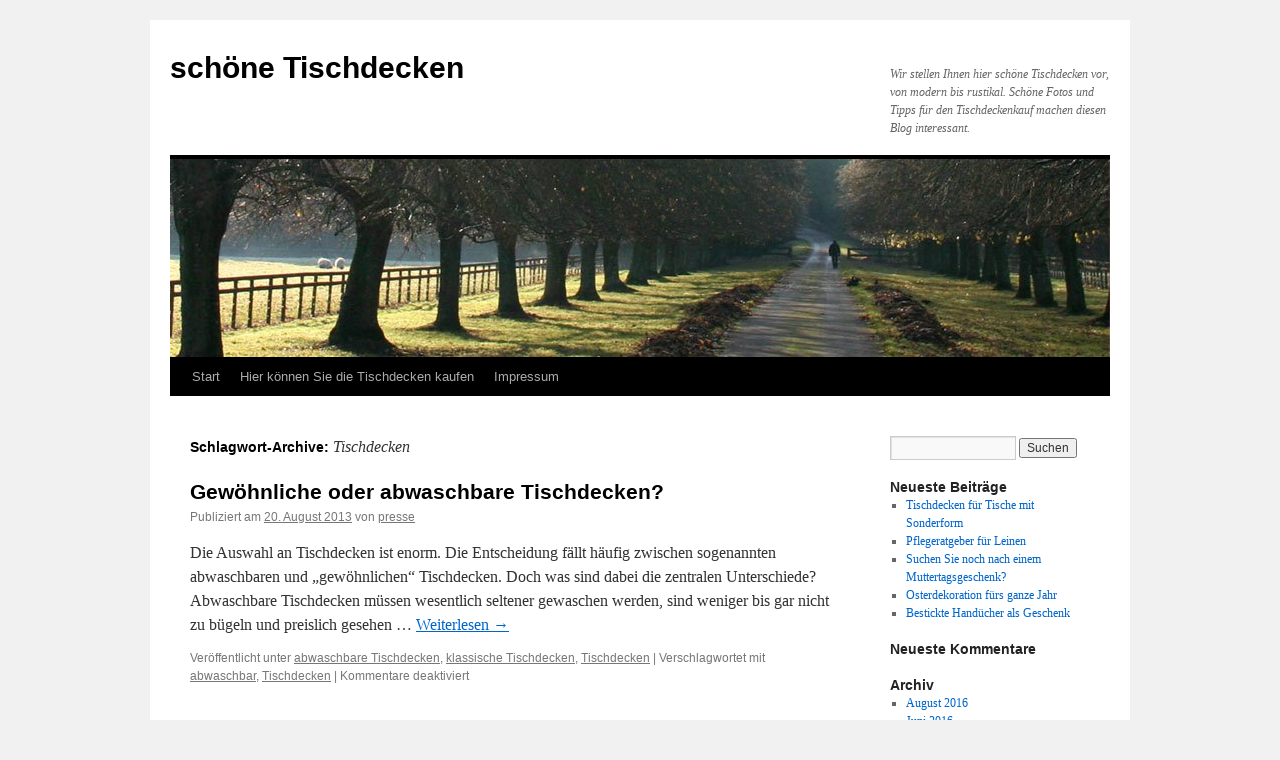

--- FILE ---
content_type: text/html; charset=UTF-8
request_url: http://www.tischdeckenwelt.net/tag/tischdecken/
body_size: 30354
content:
<!DOCTYPE html>
<html lang="de">
<head>
<meta charset="UTF-8" />
<title>Tischdecken Archives - schöne Tischdeckenschöne Tischdecken</title>
<link rel="profile" href="http://gmpg.org/xfn/11" />
<link rel="stylesheet" type="text/css" media="all" href="http://www.tischdeckenwelt.net/wp-content/themes/twentyten/style.css" />
<link rel="pingback" href="http://www.tischdeckenwelt.net/xmlrpc.php" />
<meta name='robots' content='index, follow, max-image-preview:large, max-snippet:-1, max-video-preview:-1' />

	<!-- This site is optimized with the Yoast SEO plugin v18.3 - https://yoast.com/wordpress/plugins/seo/ -->
	<link rel="canonical" href="http://www.tischdeckenwelt.net/tag/tischdecken/" />
	<meta property="og:locale" content="de_DE" />
	<meta property="og:type" content="article" />
	<meta property="og:title" content="Tischdecken Archives - schöne Tischdecken" />
	<meta property="og:url" content="http://www.tischdeckenwelt.net/tag/tischdecken/" />
	<meta property="og:site_name" content="schöne Tischdecken" />
	<script type="application/ld+json" class="yoast-schema-graph">{"@context":"https://schema.org","@graph":[{"@type":"WebSite","@id":"https://www.tischdeckenwelt.net/#website","url":"https://www.tischdeckenwelt.net/","name":"schöne Tischdecken","description":"Wir stellen Ihnen hier schöne Tischdecken vor, von modern bis rustikal. Schöne Fotos und Tipps für den Tischdeckenkauf machen diesen Blog interessant.","potentialAction":[{"@type":"SearchAction","target":{"@type":"EntryPoint","urlTemplate":"https://www.tischdeckenwelt.net/?s={search_term_string}"},"query-input":"required name=search_term_string"}],"inLanguage":"de"},{"@type":"CollectionPage","@id":"http://www.tischdeckenwelt.net/tag/tischdecken/#webpage","url":"http://www.tischdeckenwelt.net/tag/tischdecken/","name":"Tischdecken Archives - schöne Tischdecken","isPartOf":{"@id":"https://www.tischdeckenwelt.net/#website"},"breadcrumb":{"@id":"http://www.tischdeckenwelt.net/tag/tischdecken/#breadcrumb"},"inLanguage":"de","potentialAction":[{"@type":"ReadAction","target":["http://www.tischdeckenwelt.net/tag/tischdecken/"]}]},{"@type":"BreadcrumbList","@id":"http://www.tischdeckenwelt.net/tag/tischdecken/#breadcrumb","itemListElement":[{"@type":"ListItem","position":1,"name":"Startseite","item":"https://www.tischdeckenwelt.net/"},{"@type":"ListItem","position":2,"name":"Tischdecken"}]}]}</script>
	<!-- / Yoast SEO plugin. -->


<link rel="alternate" type="application/rss+xml" title="schöne Tischdecken &raquo; Feed" href="http://www.tischdeckenwelt.net/feed/" />
<link rel="alternate" type="application/rss+xml" title="schöne Tischdecken &raquo; Kommentar-Feed" href="http://www.tischdeckenwelt.net/comments/feed/" />
<link rel="alternate" type="application/rss+xml" title="schöne Tischdecken &raquo; Tischdecken Schlagwort-Feed" href="http://www.tischdeckenwelt.net/tag/tischdecken/feed/" />
<style id='wp-img-auto-sizes-contain-inline-css' type='text/css'>
img:is([sizes=auto i],[sizes^="auto," i]){contain-intrinsic-size:3000px 1500px}
/*# sourceURL=wp-img-auto-sizes-contain-inline-css */
</style>
<style id='wp-emoji-styles-inline-css' type='text/css'>

	img.wp-smiley, img.emoji {
		display: inline !important;
		border: none !important;
		box-shadow: none !important;
		height: 1em !important;
		width: 1em !important;
		margin: 0 0.07em !important;
		vertical-align: -0.1em !important;
		background: none !important;
		padding: 0 !important;
	}
/*# sourceURL=wp-emoji-styles-inline-css */
</style>
<style id='wp-block-library-inline-css' type='text/css'>
:root{--wp-block-synced-color:#7a00df;--wp-block-synced-color--rgb:122,0,223;--wp-bound-block-color:var(--wp-block-synced-color);--wp-editor-canvas-background:#ddd;--wp-admin-theme-color:#007cba;--wp-admin-theme-color--rgb:0,124,186;--wp-admin-theme-color-darker-10:#006ba1;--wp-admin-theme-color-darker-10--rgb:0,107,160.5;--wp-admin-theme-color-darker-20:#005a87;--wp-admin-theme-color-darker-20--rgb:0,90,135;--wp-admin-border-width-focus:2px}@media (min-resolution:192dpi){:root{--wp-admin-border-width-focus:1.5px}}.wp-element-button{cursor:pointer}:root .has-very-light-gray-background-color{background-color:#eee}:root .has-very-dark-gray-background-color{background-color:#313131}:root .has-very-light-gray-color{color:#eee}:root .has-very-dark-gray-color{color:#313131}:root .has-vivid-green-cyan-to-vivid-cyan-blue-gradient-background{background:linear-gradient(135deg,#00d084,#0693e3)}:root .has-purple-crush-gradient-background{background:linear-gradient(135deg,#34e2e4,#4721fb 50%,#ab1dfe)}:root .has-hazy-dawn-gradient-background{background:linear-gradient(135deg,#faaca8,#dad0ec)}:root .has-subdued-olive-gradient-background{background:linear-gradient(135deg,#fafae1,#67a671)}:root .has-atomic-cream-gradient-background{background:linear-gradient(135deg,#fdd79a,#004a59)}:root .has-nightshade-gradient-background{background:linear-gradient(135deg,#330968,#31cdcf)}:root .has-midnight-gradient-background{background:linear-gradient(135deg,#020381,#2874fc)}:root{--wp--preset--font-size--normal:16px;--wp--preset--font-size--huge:42px}.has-regular-font-size{font-size:1em}.has-larger-font-size{font-size:2.625em}.has-normal-font-size{font-size:var(--wp--preset--font-size--normal)}.has-huge-font-size{font-size:var(--wp--preset--font-size--huge)}.has-text-align-center{text-align:center}.has-text-align-left{text-align:left}.has-text-align-right{text-align:right}.has-fit-text{white-space:nowrap!important}#end-resizable-editor-section{display:none}.aligncenter{clear:both}.items-justified-left{justify-content:flex-start}.items-justified-center{justify-content:center}.items-justified-right{justify-content:flex-end}.items-justified-space-between{justify-content:space-between}.screen-reader-text{border:0;clip-path:inset(50%);height:1px;margin:-1px;overflow:hidden;padding:0;position:absolute;width:1px;word-wrap:normal!important}.screen-reader-text:focus{background-color:#ddd;clip-path:none;color:#444;display:block;font-size:1em;height:auto;left:5px;line-height:normal;padding:15px 23px 14px;text-decoration:none;top:5px;width:auto;z-index:100000}html :where(.has-border-color){border-style:solid}html :where([style*=border-top-color]){border-top-style:solid}html :where([style*=border-right-color]){border-right-style:solid}html :where([style*=border-bottom-color]){border-bottom-style:solid}html :where([style*=border-left-color]){border-left-style:solid}html :where([style*=border-width]){border-style:solid}html :where([style*=border-top-width]){border-top-style:solid}html :where([style*=border-right-width]){border-right-style:solid}html :where([style*=border-bottom-width]){border-bottom-style:solid}html :where([style*=border-left-width]){border-left-style:solid}html :where(img[class*=wp-image-]){height:auto;max-width:100%}:where(figure){margin:0 0 1em}html :where(.is-position-sticky){--wp-admin--admin-bar--position-offset:var(--wp-admin--admin-bar--height,0px)}@media screen and (max-width:600px){html :where(.is-position-sticky){--wp-admin--admin-bar--position-offset:0px}}

/*# sourceURL=wp-block-library-inline-css */
</style><style id='global-styles-inline-css' type='text/css'>
:root{--wp--preset--aspect-ratio--square: 1;--wp--preset--aspect-ratio--4-3: 4/3;--wp--preset--aspect-ratio--3-4: 3/4;--wp--preset--aspect-ratio--3-2: 3/2;--wp--preset--aspect-ratio--2-3: 2/3;--wp--preset--aspect-ratio--16-9: 16/9;--wp--preset--aspect-ratio--9-16: 9/16;--wp--preset--color--black: #000000;--wp--preset--color--cyan-bluish-gray: #abb8c3;--wp--preset--color--white: #ffffff;--wp--preset--color--pale-pink: #f78da7;--wp--preset--color--vivid-red: #cf2e2e;--wp--preset--color--luminous-vivid-orange: #ff6900;--wp--preset--color--luminous-vivid-amber: #fcb900;--wp--preset--color--light-green-cyan: #7bdcb5;--wp--preset--color--vivid-green-cyan: #00d084;--wp--preset--color--pale-cyan-blue: #8ed1fc;--wp--preset--color--vivid-cyan-blue: #0693e3;--wp--preset--color--vivid-purple: #9b51e0;--wp--preset--gradient--vivid-cyan-blue-to-vivid-purple: linear-gradient(135deg,rgb(6,147,227) 0%,rgb(155,81,224) 100%);--wp--preset--gradient--light-green-cyan-to-vivid-green-cyan: linear-gradient(135deg,rgb(122,220,180) 0%,rgb(0,208,130) 100%);--wp--preset--gradient--luminous-vivid-amber-to-luminous-vivid-orange: linear-gradient(135deg,rgb(252,185,0) 0%,rgb(255,105,0) 100%);--wp--preset--gradient--luminous-vivid-orange-to-vivid-red: linear-gradient(135deg,rgb(255,105,0) 0%,rgb(207,46,46) 100%);--wp--preset--gradient--very-light-gray-to-cyan-bluish-gray: linear-gradient(135deg,rgb(238,238,238) 0%,rgb(169,184,195) 100%);--wp--preset--gradient--cool-to-warm-spectrum: linear-gradient(135deg,rgb(74,234,220) 0%,rgb(151,120,209) 20%,rgb(207,42,186) 40%,rgb(238,44,130) 60%,rgb(251,105,98) 80%,rgb(254,248,76) 100%);--wp--preset--gradient--blush-light-purple: linear-gradient(135deg,rgb(255,206,236) 0%,rgb(152,150,240) 100%);--wp--preset--gradient--blush-bordeaux: linear-gradient(135deg,rgb(254,205,165) 0%,rgb(254,45,45) 50%,rgb(107,0,62) 100%);--wp--preset--gradient--luminous-dusk: linear-gradient(135deg,rgb(255,203,112) 0%,rgb(199,81,192) 50%,rgb(65,88,208) 100%);--wp--preset--gradient--pale-ocean: linear-gradient(135deg,rgb(255,245,203) 0%,rgb(182,227,212) 50%,rgb(51,167,181) 100%);--wp--preset--gradient--electric-grass: linear-gradient(135deg,rgb(202,248,128) 0%,rgb(113,206,126) 100%);--wp--preset--gradient--midnight: linear-gradient(135deg,rgb(2,3,129) 0%,rgb(40,116,252) 100%);--wp--preset--font-size--small: 13px;--wp--preset--font-size--medium: 20px;--wp--preset--font-size--large: 36px;--wp--preset--font-size--x-large: 42px;--wp--preset--spacing--20: 0.44rem;--wp--preset--spacing--30: 0.67rem;--wp--preset--spacing--40: 1rem;--wp--preset--spacing--50: 1.5rem;--wp--preset--spacing--60: 2.25rem;--wp--preset--spacing--70: 3.38rem;--wp--preset--spacing--80: 5.06rem;--wp--preset--shadow--natural: 6px 6px 9px rgba(0, 0, 0, 0.2);--wp--preset--shadow--deep: 12px 12px 50px rgba(0, 0, 0, 0.4);--wp--preset--shadow--sharp: 6px 6px 0px rgba(0, 0, 0, 0.2);--wp--preset--shadow--outlined: 6px 6px 0px -3px rgb(255, 255, 255), 6px 6px rgb(0, 0, 0);--wp--preset--shadow--crisp: 6px 6px 0px rgb(0, 0, 0);}:where(.is-layout-flex){gap: 0.5em;}:where(.is-layout-grid){gap: 0.5em;}body .is-layout-flex{display: flex;}.is-layout-flex{flex-wrap: wrap;align-items: center;}.is-layout-flex > :is(*, div){margin: 0;}body .is-layout-grid{display: grid;}.is-layout-grid > :is(*, div){margin: 0;}:where(.wp-block-columns.is-layout-flex){gap: 2em;}:where(.wp-block-columns.is-layout-grid){gap: 2em;}:where(.wp-block-post-template.is-layout-flex){gap: 1.25em;}:where(.wp-block-post-template.is-layout-grid){gap: 1.25em;}.has-black-color{color: var(--wp--preset--color--black) !important;}.has-cyan-bluish-gray-color{color: var(--wp--preset--color--cyan-bluish-gray) !important;}.has-white-color{color: var(--wp--preset--color--white) !important;}.has-pale-pink-color{color: var(--wp--preset--color--pale-pink) !important;}.has-vivid-red-color{color: var(--wp--preset--color--vivid-red) !important;}.has-luminous-vivid-orange-color{color: var(--wp--preset--color--luminous-vivid-orange) !important;}.has-luminous-vivid-amber-color{color: var(--wp--preset--color--luminous-vivid-amber) !important;}.has-light-green-cyan-color{color: var(--wp--preset--color--light-green-cyan) !important;}.has-vivid-green-cyan-color{color: var(--wp--preset--color--vivid-green-cyan) !important;}.has-pale-cyan-blue-color{color: var(--wp--preset--color--pale-cyan-blue) !important;}.has-vivid-cyan-blue-color{color: var(--wp--preset--color--vivid-cyan-blue) !important;}.has-vivid-purple-color{color: var(--wp--preset--color--vivid-purple) !important;}.has-black-background-color{background-color: var(--wp--preset--color--black) !important;}.has-cyan-bluish-gray-background-color{background-color: var(--wp--preset--color--cyan-bluish-gray) !important;}.has-white-background-color{background-color: var(--wp--preset--color--white) !important;}.has-pale-pink-background-color{background-color: var(--wp--preset--color--pale-pink) !important;}.has-vivid-red-background-color{background-color: var(--wp--preset--color--vivid-red) !important;}.has-luminous-vivid-orange-background-color{background-color: var(--wp--preset--color--luminous-vivid-orange) !important;}.has-luminous-vivid-amber-background-color{background-color: var(--wp--preset--color--luminous-vivid-amber) !important;}.has-light-green-cyan-background-color{background-color: var(--wp--preset--color--light-green-cyan) !important;}.has-vivid-green-cyan-background-color{background-color: var(--wp--preset--color--vivid-green-cyan) !important;}.has-pale-cyan-blue-background-color{background-color: var(--wp--preset--color--pale-cyan-blue) !important;}.has-vivid-cyan-blue-background-color{background-color: var(--wp--preset--color--vivid-cyan-blue) !important;}.has-vivid-purple-background-color{background-color: var(--wp--preset--color--vivid-purple) !important;}.has-black-border-color{border-color: var(--wp--preset--color--black) !important;}.has-cyan-bluish-gray-border-color{border-color: var(--wp--preset--color--cyan-bluish-gray) !important;}.has-white-border-color{border-color: var(--wp--preset--color--white) !important;}.has-pale-pink-border-color{border-color: var(--wp--preset--color--pale-pink) !important;}.has-vivid-red-border-color{border-color: var(--wp--preset--color--vivid-red) !important;}.has-luminous-vivid-orange-border-color{border-color: var(--wp--preset--color--luminous-vivid-orange) !important;}.has-luminous-vivid-amber-border-color{border-color: var(--wp--preset--color--luminous-vivid-amber) !important;}.has-light-green-cyan-border-color{border-color: var(--wp--preset--color--light-green-cyan) !important;}.has-vivid-green-cyan-border-color{border-color: var(--wp--preset--color--vivid-green-cyan) !important;}.has-pale-cyan-blue-border-color{border-color: var(--wp--preset--color--pale-cyan-blue) !important;}.has-vivid-cyan-blue-border-color{border-color: var(--wp--preset--color--vivid-cyan-blue) !important;}.has-vivid-purple-border-color{border-color: var(--wp--preset--color--vivid-purple) !important;}.has-vivid-cyan-blue-to-vivid-purple-gradient-background{background: var(--wp--preset--gradient--vivid-cyan-blue-to-vivid-purple) !important;}.has-light-green-cyan-to-vivid-green-cyan-gradient-background{background: var(--wp--preset--gradient--light-green-cyan-to-vivid-green-cyan) !important;}.has-luminous-vivid-amber-to-luminous-vivid-orange-gradient-background{background: var(--wp--preset--gradient--luminous-vivid-amber-to-luminous-vivid-orange) !important;}.has-luminous-vivid-orange-to-vivid-red-gradient-background{background: var(--wp--preset--gradient--luminous-vivid-orange-to-vivid-red) !important;}.has-very-light-gray-to-cyan-bluish-gray-gradient-background{background: var(--wp--preset--gradient--very-light-gray-to-cyan-bluish-gray) !important;}.has-cool-to-warm-spectrum-gradient-background{background: var(--wp--preset--gradient--cool-to-warm-spectrum) !important;}.has-blush-light-purple-gradient-background{background: var(--wp--preset--gradient--blush-light-purple) !important;}.has-blush-bordeaux-gradient-background{background: var(--wp--preset--gradient--blush-bordeaux) !important;}.has-luminous-dusk-gradient-background{background: var(--wp--preset--gradient--luminous-dusk) !important;}.has-pale-ocean-gradient-background{background: var(--wp--preset--gradient--pale-ocean) !important;}.has-electric-grass-gradient-background{background: var(--wp--preset--gradient--electric-grass) !important;}.has-midnight-gradient-background{background: var(--wp--preset--gradient--midnight) !important;}.has-small-font-size{font-size: var(--wp--preset--font-size--small) !important;}.has-medium-font-size{font-size: var(--wp--preset--font-size--medium) !important;}.has-large-font-size{font-size: var(--wp--preset--font-size--large) !important;}.has-x-large-font-size{font-size: var(--wp--preset--font-size--x-large) !important;}
/*# sourceURL=global-styles-inline-css */
</style>

<style id='classic-theme-styles-inline-css' type='text/css'>
/*! This file is auto-generated */
.wp-block-button__link{color:#fff;background-color:#32373c;border-radius:9999px;box-shadow:none;text-decoration:none;padding:calc(.667em + 2px) calc(1.333em + 2px);font-size:1.125em}.wp-block-file__button{background:#32373c;color:#fff;text-decoration:none}
/*# sourceURL=/wp-includes/css/classic-themes.min.css */
</style>
<link rel='stylesheet' id='cptch_stylesheet-css' href='http://www.tischdeckenwelt.net/wp-content/plugins/captcha/css/style.css?ver=6.9' type='text/css' media='all' />
<link rel='stylesheet' id='dashicons-css' href='http://www.tischdeckenwelt.net/wp-includes/css/dashicons.min.css?ver=6.9' type='text/css' media='all' />
<link rel='stylesheet' id='cptch_desktop_style-css' href='http://www.tischdeckenwelt.net/wp-content/plugins/captcha/css/desktop_style.css?ver=6.9' type='text/css' media='all' />
<link rel="https://api.w.org/" href="http://www.tischdeckenwelt.net/wp-json/" /><link rel="alternate" title="JSON" type="application/json" href="http://www.tischdeckenwelt.net/wp-json/wp/v2/tags/98" /><link rel="EditURI" type="application/rsd+xml" title="RSD" href="http://www.tischdeckenwelt.net/xmlrpc.php?rsd" />
<meta name="generator" content="WordPress 6.9" />
</head>

<body class="archive tag tag-tischdecken tag-98 wp-theme-twentyten">
<div id="wrapper" class="hfeed">
	<div id="header">
		<div id="masthead">
			<div id="branding" role="banner">
								<div id="site-title">
					<span>
						<a href="http://www.tischdeckenwelt.net/" title="schöne Tischdecken" rel="home">schöne Tischdecken</a>
					</span>
				</div>
				<div id="site-description">Wir stellen Ihnen hier schöne Tischdecken vor, von modern bis rustikal. Schöne Fotos und Tipps für den Tischdeckenkauf machen diesen Blog interessant.</div>

										<img src="http://www.tischdeckenwelt.net/wp-content/themes/twentyten/images/headers/path.jpg" width="940" height="198" alt="" />
								</div><!-- #branding -->

			<div id="access" role="navigation">
			  				<div class="skip-link screen-reader-text"><a href="#content" title="Springe zum Inhalt">Springe zum Inhalt</a></div>
								<div class="menu"><ul>
<li ><a href="http://www.tischdeckenwelt.net/">Start</a></li><li class="page_item page-item-2"><a href="http://www.tischdeckenwelt.net/beispiel-seite/">Hier können Sie die Tischdecken kaufen</a></li>
<li class="page_item page-item-31"><a href="http://www.tischdeckenwelt.net/impressum/">Impressum</a></li>
</ul></div>
			</div><!-- #access -->
		</div><!-- #masthead -->
	</div><!-- #header -->

	<div id="main">

		<div id="container">
			<div id="content" role="main">

				<h1 class="page-title">Schlagwort-Archive: <span>Tischdecken</span></h1>






			<div id="post-165" class="post-165 post type-post status-publish format-standard hentry category-abwaschbare-tischdecken category-klassische-tischdecken category-tischdecken tag-abwaschbar tag-tischdecken">
			<h2 class="entry-title"><a href="http://www.tischdeckenwelt.net/gewohnliche-versus-abwaschbare-tischdecken-die-wesentlichen-unterschiede/" rel="bookmark">Gewöhnliche oder abwaschbare Tischdecken?</a></h2>

			<div class="entry-meta">
				<span class="meta-prep meta-prep-author">Publiziert am</span> <a href="http://www.tischdeckenwelt.net/gewohnliche-versus-abwaschbare-tischdecken-die-wesentlichen-unterschiede/" title="14:44" rel="bookmark"><span class="entry-date">20. August 2013</span></a> <span class="meta-sep">von</span> <span class="author vcard"><a class="url fn n" href="http://www.tischdeckenwelt.net/author/presse/" title="Zeige alle Beiträge von presse">presse</a></span>			</div><!-- .entry-meta -->

				<div class="entry-summary">
				<p>Die Auswahl an Tischdecken ist enorm. Die Entscheidung fällt häufig zwischen sogenannten abwaschbaren und „gewöhnlichen“ Tischdecken. Doch was sind dabei die zentralen Unterschiede? Abwaschbare Tischdecken müssen wesentlich seltener gewaschen werden, sind weniger bis gar nicht zu bügeln und preislich gesehen &hellip; <a href="http://www.tischdeckenwelt.net/gewohnliche-versus-abwaschbare-tischdecken-die-wesentlichen-unterschiede/">Weiterlesen <span class="meta-nav">&rarr;</span></a></p>
			</div><!-- .entry-summary -->
	
			<div class="entry-utility">
									<span class="cat-links">
						<span class="entry-utility-prep entry-utility-prep-cat-links">Veröffentlicht unter</span> <a href="http://www.tischdeckenwelt.net/category/tischdecken/abwaschbare-tischdecken/" rel="category tag">abwaschbare Tischdecken</a>, <a href="http://www.tischdeckenwelt.net/category/tischdecken/klassische-tischdecken/" rel="category tag">klassische Tischdecken</a>, <a href="http://www.tischdeckenwelt.net/category/tischdecken/" rel="category tag">Tischdecken</a>					</span>
					<span class="meta-sep">|</span>
													<span class="tag-links">
						<span class="entry-utility-prep entry-utility-prep-tag-links">Verschlagwortet mit</span> <a href="http://www.tischdeckenwelt.net/tag/abwaschbar/" rel="tag">abwaschbar</a>, <a href="http://www.tischdeckenwelt.net/tag/tischdecken/" rel="tag">Tischdecken</a>					</span>
					<span class="meta-sep">|</span>
								<span class="comments-link"><span>Kommentare deaktiviert<span class="screen-reader-text"> für Gewöhnliche oder abwaschbare Tischdecken?</span></span></span>
							</div><!-- .entry-utility -->
		</div><!-- #post-## -->

		
	

			</div><!-- #content -->
		</div><!-- #container -->


		<div id="primary" class="widget-area" role="complementary">
			<ul class="xoxo">

<li id="search-2" class="widget-container widget_search"><form role="search" method="get" id="searchform" class="searchform" action="http://www.tischdeckenwelt.net/">
				<div>
					<label class="screen-reader-text" for="s">Suche nach:</label>
					<input type="text" value="" name="s" id="s" />
					<input type="submit" id="searchsubmit" value="Suchen" />
				</div>
			</form></li>
		<li id="recent-posts-2" class="widget-container widget_recent_entries">
		<h3 class="widget-title">Neueste Beiträge</h3>
		<ul>
											<li>
					<a href="http://www.tischdeckenwelt.net/tischdecken-fuer-tische-mit-sonderform/">Tischdecken für Tische mit Sonderform</a>
									</li>
											<li>
					<a href="http://www.tischdeckenwelt.net/pflege-leinen/">Pflegeratgeber für Leinen</a>
									</li>
											<li>
					<a href="http://www.tischdeckenwelt.net/suchen-noch-nach-einem-muttertagsgeschenk/">Suchen Sie noch nach einem Muttertagsgeschenk?</a>
									</li>
											<li>
					<a href="http://www.tischdeckenwelt.net/osterdekoration-fuers-ganze-jahr/">Osterdekoration fürs ganze Jahr</a>
									</li>
											<li>
					<a href="http://www.tischdeckenwelt.net/bestickte-handuecher-als-geschenk/">Bestickte Handücher als Geschenk</a>
									</li>
					</ul>

		</li><li id="recent-comments-2" class="widget-container widget_recent_comments"><h3 class="widget-title">Neueste Kommentare</h3><ul id="recentcomments"></ul></li><li id="archives-2" class="widget-container widget_archive"><h3 class="widget-title">Archiv</h3>
			<ul>
					<li><a href='http://www.tischdeckenwelt.net/2016/08/'>August 2016</a></li>
	<li><a href='http://www.tischdeckenwelt.net/2016/06/'>Juni 2016</a></li>
	<li><a href='http://www.tischdeckenwelt.net/2016/04/'>April 2016</a></li>
	<li><a href='http://www.tischdeckenwelt.net/2016/03/'>März 2016</a></li>
	<li><a href='http://www.tischdeckenwelt.net/2015/12/'>Dezember 2015</a></li>
	<li><a href='http://www.tischdeckenwelt.net/2015/07/'>Juli 2015</a></li>
	<li><a href='http://www.tischdeckenwelt.net/2015/04/'>April 2015</a></li>
	<li><a href='http://www.tischdeckenwelt.net/2014/02/'>Februar 2014</a></li>
	<li><a href='http://www.tischdeckenwelt.net/2013/11/'>November 2013</a></li>
	<li><a href='http://www.tischdeckenwelt.net/2013/10/'>Oktober 2013</a></li>
	<li><a href='http://www.tischdeckenwelt.net/2013/08/'>August 2013</a></li>
	<li><a href='http://www.tischdeckenwelt.net/2013/07/'>Juli 2013</a></li>
			</ul>

			</li><li id="categories-2" class="widget-container widget_categories"><h3 class="widget-title">Kategorien</h3>
			<ul>
					<li class="cat-item cat-item-35"><a href="http://www.tischdeckenwelt.net/category/tischdecken/abwaschbare-tischdecken/">abwaschbare Tischdecken</a>
</li>
	<li class="cat-item cat-item-1"><a href="http://www.tischdeckenwelt.net/category/allgemein/">Allgemein</a>
</li>
	<li class="cat-item cat-item-41"><a href="http://www.tischdeckenwelt.net/category/tischdecken/halbleinen-tischwasche/">Halbleinen Tischwäsche</a>
</li>
	<li class="cat-item cat-item-42"><a href="http://www.tischdeckenwelt.net/category/tischdecken/klassische-tischdecken/">klassische Tischdecken</a>
</li>
	<li class="cat-item cat-item-44"><a href="http://www.tischdeckenwelt.net/category/tischdecken/leinentischwasche/">Leinentischwäsche</a>
</li>
	<li class="cat-item cat-item-24"><a href="http://www.tischdeckenwelt.net/category/teppiche/">Teppiche</a>
</li>
	<li class="cat-item cat-item-28"><a href="http://www.tischdeckenwelt.net/category/tischdecken/">Tischdecken</a>
</li>
	<li class="cat-item cat-item-30"><a href="http://www.tischdeckenwelt.net/category/tischdecken/traditionelle-tischwasche/">traditionelle Tischwäsche</a>
</li>
	<li class="cat-item cat-item-32"><a href="http://www.tischdeckenwelt.net/category/tischdecken/weihnachtstischdecken/">Weihnachtstischdecken</a>
</li>
			</ul>

			</li><li id="meta-2" class="widget-container widget_meta"><h3 class="widget-title">Meta</h3>
		<ul>
						<li><a rel="nofollow" href="http://www.tischdeckenwelt.net/wp-login.php">Anmelden</a></li>
			<li><a href="http://www.tischdeckenwelt.net/feed/">Feed der Einträge</a></li>
			<li><a href="http://www.tischdeckenwelt.net/comments/feed/">Kommentar-Feed</a></li>

			<li><a href="https://de.wordpress.org/">WordPress.org</a></li>
		</ul>

		</li>			</ul>
		</div><!-- #primary .widget-area -->

	</div><!-- #main -->

	<div id="footer" role="contentinfo">
		<div id="colophon">



			<div id="site-info">
				<a href="http://www.tischdeckenwelt.net/" title="schöne Tischdecken" rel="home">
					schöne Tischdecken				</a>
			</div><!-- #site-info -->

			<div id="site-generator">
								<a href="https://wordpress.org/" title="Semantic Personal Publishing Platform">Proudly powered by WordPress.</a>
			</div><!-- #site-generator -->

		</div><!-- #colophon -->
	</div><!-- #footer -->

</div><!-- #wrapper -->

<script type="speculationrules">
{"prefetch":[{"source":"document","where":{"and":[{"href_matches":"/*"},{"not":{"href_matches":["/wp-*.php","/wp-admin/*","/wp-content/uploads/*","/wp-content/*","/wp-content/plugins/*","/wp-content/themes/twentyten/*","/*\\?(.+)"]}},{"not":{"selector_matches":"a[rel~=\"nofollow\"]"}},{"not":{"selector_matches":".no-prefetch, .no-prefetch a"}}]},"eagerness":"conservative"}]}
</script>
<script id="wp-emoji-settings" type="application/json">
{"baseUrl":"https://s.w.org/images/core/emoji/17.0.2/72x72/","ext":".png","svgUrl":"https://s.w.org/images/core/emoji/17.0.2/svg/","svgExt":".svg","source":{"concatemoji":"http://www.tischdeckenwelt.net/wp-includes/js/wp-emoji-release.min.js?ver=6.9"}}
</script>
<script type="module">
/* <![CDATA[ */
/*! This file is auto-generated */
const a=JSON.parse(document.getElementById("wp-emoji-settings").textContent),o=(window._wpemojiSettings=a,"wpEmojiSettingsSupports"),s=["flag","emoji"];function i(e){try{var t={supportTests:e,timestamp:(new Date).valueOf()};sessionStorage.setItem(o,JSON.stringify(t))}catch(e){}}function c(e,t,n){e.clearRect(0,0,e.canvas.width,e.canvas.height),e.fillText(t,0,0);t=new Uint32Array(e.getImageData(0,0,e.canvas.width,e.canvas.height).data);e.clearRect(0,0,e.canvas.width,e.canvas.height),e.fillText(n,0,0);const a=new Uint32Array(e.getImageData(0,0,e.canvas.width,e.canvas.height).data);return t.every((e,t)=>e===a[t])}function p(e,t){e.clearRect(0,0,e.canvas.width,e.canvas.height),e.fillText(t,0,0);var n=e.getImageData(16,16,1,1);for(let e=0;e<n.data.length;e++)if(0!==n.data[e])return!1;return!0}function u(e,t,n,a){switch(t){case"flag":return n(e,"\ud83c\udff3\ufe0f\u200d\u26a7\ufe0f","\ud83c\udff3\ufe0f\u200b\u26a7\ufe0f")?!1:!n(e,"\ud83c\udde8\ud83c\uddf6","\ud83c\udde8\u200b\ud83c\uddf6")&&!n(e,"\ud83c\udff4\udb40\udc67\udb40\udc62\udb40\udc65\udb40\udc6e\udb40\udc67\udb40\udc7f","\ud83c\udff4\u200b\udb40\udc67\u200b\udb40\udc62\u200b\udb40\udc65\u200b\udb40\udc6e\u200b\udb40\udc67\u200b\udb40\udc7f");case"emoji":return!a(e,"\ud83e\u1fac8")}return!1}function f(e,t,n,a){let r;const o=(r="undefined"!=typeof WorkerGlobalScope&&self instanceof WorkerGlobalScope?new OffscreenCanvas(300,150):document.createElement("canvas")).getContext("2d",{willReadFrequently:!0}),s=(o.textBaseline="top",o.font="600 32px Arial",{});return e.forEach(e=>{s[e]=t(o,e,n,a)}),s}function r(e){var t=document.createElement("script");t.src=e,t.defer=!0,document.head.appendChild(t)}a.supports={everything:!0,everythingExceptFlag:!0},new Promise(t=>{let n=function(){try{var e=JSON.parse(sessionStorage.getItem(o));if("object"==typeof e&&"number"==typeof e.timestamp&&(new Date).valueOf()<e.timestamp+604800&&"object"==typeof e.supportTests)return e.supportTests}catch(e){}return null}();if(!n){if("undefined"!=typeof Worker&&"undefined"!=typeof OffscreenCanvas&&"undefined"!=typeof URL&&URL.createObjectURL&&"undefined"!=typeof Blob)try{var e="postMessage("+f.toString()+"("+[JSON.stringify(s),u.toString(),c.toString(),p.toString()].join(",")+"));",a=new Blob([e],{type:"text/javascript"});const r=new Worker(URL.createObjectURL(a),{name:"wpTestEmojiSupports"});return void(r.onmessage=e=>{i(n=e.data),r.terminate(),t(n)})}catch(e){}i(n=f(s,u,c,p))}t(n)}).then(e=>{for(const n in e)a.supports[n]=e[n],a.supports.everything=a.supports.everything&&a.supports[n],"flag"!==n&&(a.supports.everythingExceptFlag=a.supports.everythingExceptFlag&&a.supports[n]);var t;a.supports.everythingExceptFlag=a.supports.everythingExceptFlag&&!a.supports.flag,a.supports.everything||((t=a.source||{}).concatemoji?r(t.concatemoji):t.wpemoji&&t.twemoji&&(r(t.twemoji),r(t.wpemoji)))});
//# sourceURL=http://www.tischdeckenwelt.net/wp-includes/js/wp-emoji-loader.min.js
/* ]]> */
</script>
</body>
</html>
